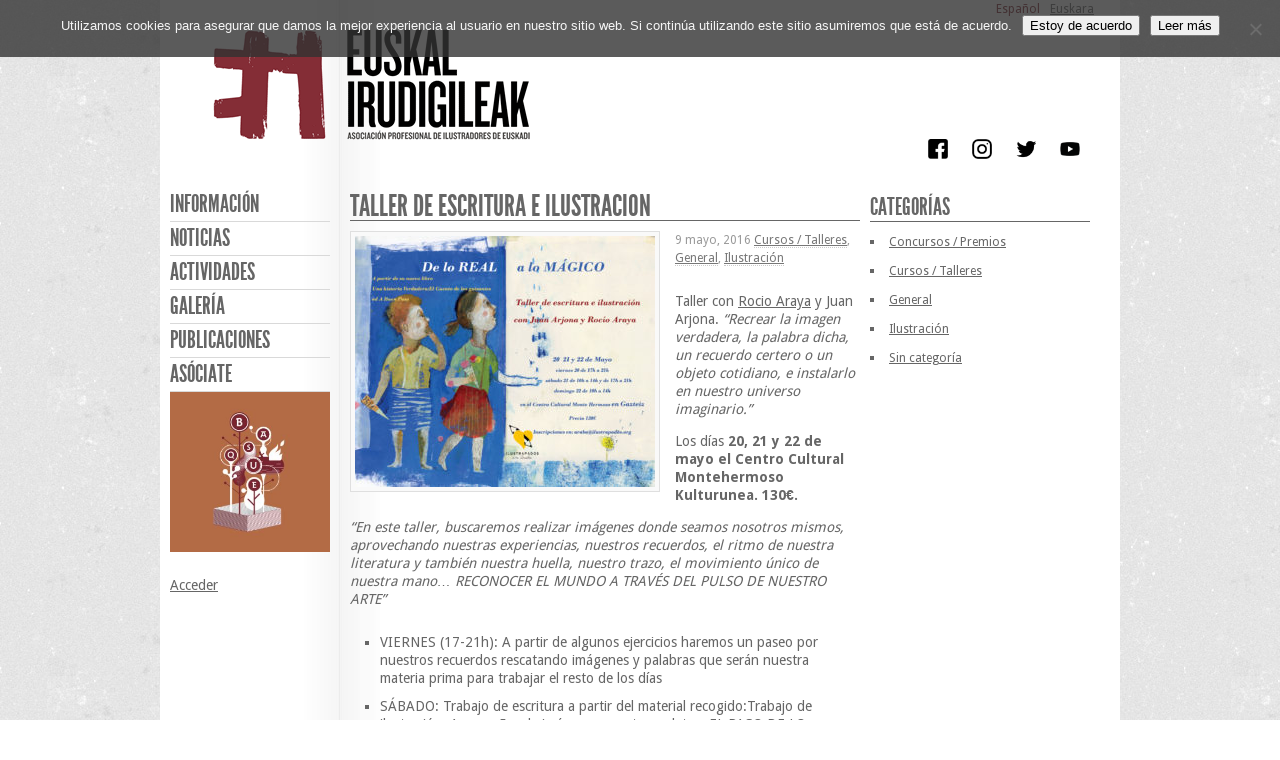

--- FILE ---
content_type: text/html; charset=UTF-8
request_url: https://euskalirudigileak.com/taller-de-escritura-e-ilustracion/
body_size: 10458
content:
<!DOCTYPE html>
<html lang="es-ES">
<head>
<meta http-equiv="Content-Type" content="text/html; charset=UTF-8" />
<title>Taller de escritura e ilustración</title>

<link rel="stylesheet" href="https://euskalirudigileak.com/wp-content/themes/euskalirudigileak/style.css" type="text/css" media="all" />
<link rel="profile" href="https://gmpg.org/xfn/11" />
<link rel="pingback" href="https://euskalirudigileak.com/xmlrpc.php" />

<meta name='robots' content='max-image-preview:large' />
<link rel="dns-prefetch" href="https://static.hupso.com/share/js/counters.js"><link rel="preconnect" href="https://static.hupso.com/share/js/counters.js"><link rel="preload" href="https://static.hupso.com/share/js/counters.js"><meta property="og:image" content="https://euskalirudigileak.com/wp-content/uploads/editor-apie-ii/taller-ilustrapados-jpg-300x251.jpg"/><link rel='dns-prefetch' href='//widgetlogic.org' />
<link rel="alternate" title="oEmbed (JSON)" type="application/json+oembed" href="https://euskalirudigileak.com/wp-json/oembed/1.0/embed?url=https%3A%2F%2Feuskalirudigileak.com%2Ftaller-de-escritura-e-ilustracion%2F&#038;lang=es" />
<link rel="alternate" title="oEmbed (XML)" type="text/xml+oembed" href="https://euskalirudigileak.com/wp-json/oembed/1.0/embed?url=https%3A%2F%2Feuskalirudigileak.com%2Ftaller-de-escritura-e-ilustracion%2F&#038;format=xml&#038;lang=es" />
<style id='wp-img-auto-sizes-contain-inline-css' type='text/css'>
img:is([sizes=auto i],[sizes^="auto," i]){contain-intrinsic-size:3000px 1500px}
/*# sourceURL=wp-img-auto-sizes-contain-inline-css */
</style>
<style id='wp-emoji-styles-inline-css' type='text/css'>

	img.wp-smiley, img.emoji {
		display: inline !important;
		border: none !important;
		box-shadow: none !important;
		height: 1em !important;
		width: 1em !important;
		margin: 0 0.07em !important;
		vertical-align: -0.1em !important;
		background: none !important;
		padding: 0 !important;
	}
/*# sourceURL=wp-emoji-styles-inline-css */
</style>
<style id='wp-block-library-inline-css' type='text/css'>
:root{--wp-block-synced-color:#7a00df;--wp-block-synced-color--rgb:122,0,223;--wp-bound-block-color:var(--wp-block-synced-color);--wp-editor-canvas-background:#ddd;--wp-admin-theme-color:#007cba;--wp-admin-theme-color--rgb:0,124,186;--wp-admin-theme-color-darker-10:#006ba1;--wp-admin-theme-color-darker-10--rgb:0,107,160.5;--wp-admin-theme-color-darker-20:#005a87;--wp-admin-theme-color-darker-20--rgb:0,90,135;--wp-admin-border-width-focus:2px}@media (min-resolution:192dpi){:root{--wp-admin-border-width-focus:1.5px}}.wp-element-button{cursor:pointer}:root .has-very-light-gray-background-color{background-color:#eee}:root .has-very-dark-gray-background-color{background-color:#313131}:root .has-very-light-gray-color{color:#eee}:root .has-very-dark-gray-color{color:#313131}:root .has-vivid-green-cyan-to-vivid-cyan-blue-gradient-background{background:linear-gradient(135deg,#00d084,#0693e3)}:root .has-purple-crush-gradient-background{background:linear-gradient(135deg,#34e2e4,#4721fb 50%,#ab1dfe)}:root .has-hazy-dawn-gradient-background{background:linear-gradient(135deg,#faaca8,#dad0ec)}:root .has-subdued-olive-gradient-background{background:linear-gradient(135deg,#fafae1,#67a671)}:root .has-atomic-cream-gradient-background{background:linear-gradient(135deg,#fdd79a,#004a59)}:root .has-nightshade-gradient-background{background:linear-gradient(135deg,#330968,#31cdcf)}:root .has-midnight-gradient-background{background:linear-gradient(135deg,#020381,#2874fc)}:root{--wp--preset--font-size--normal:16px;--wp--preset--font-size--huge:42px}.has-regular-font-size{font-size:1em}.has-larger-font-size{font-size:2.625em}.has-normal-font-size{font-size:var(--wp--preset--font-size--normal)}.has-huge-font-size{font-size:var(--wp--preset--font-size--huge)}.has-text-align-center{text-align:center}.has-text-align-left{text-align:left}.has-text-align-right{text-align:right}.has-fit-text{white-space:nowrap!important}#end-resizable-editor-section{display:none}.aligncenter{clear:both}.items-justified-left{justify-content:flex-start}.items-justified-center{justify-content:center}.items-justified-right{justify-content:flex-end}.items-justified-space-between{justify-content:space-between}.screen-reader-text{border:0;clip-path:inset(50%);height:1px;margin:-1px;overflow:hidden;padding:0;position:absolute;width:1px;word-wrap:normal!important}.screen-reader-text:focus{background-color:#ddd;clip-path:none;color:#444;display:block;font-size:1em;height:auto;left:5px;line-height:normal;padding:15px 23px 14px;text-decoration:none;top:5px;width:auto;z-index:100000}html :where(.has-border-color){border-style:solid}html :where([style*=border-top-color]){border-top-style:solid}html :where([style*=border-right-color]){border-right-style:solid}html :where([style*=border-bottom-color]){border-bottom-style:solid}html :where([style*=border-left-color]){border-left-style:solid}html :where([style*=border-width]){border-style:solid}html :where([style*=border-top-width]){border-top-style:solid}html :where([style*=border-right-width]){border-right-style:solid}html :where([style*=border-bottom-width]){border-bottom-style:solid}html :where([style*=border-left-width]){border-left-style:solid}html :where(img[class*=wp-image-]){height:auto;max-width:100%}:where(figure){margin:0 0 1em}html :where(.is-position-sticky){--wp-admin--admin-bar--position-offset:var(--wp-admin--admin-bar--height,0px)}@media screen and (max-width:600px){html :where(.is-position-sticky){--wp-admin--admin-bar--position-offset:0px}}

/*# sourceURL=wp-block-library-inline-css */
</style><style id='global-styles-inline-css' type='text/css'>
:root{--wp--preset--aspect-ratio--square: 1;--wp--preset--aspect-ratio--4-3: 4/3;--wp--preset--aspect-ratio--3-4: 3/4;--wp--preset--aspect-ratio--3-2: 3/2;--wp--preset--aspect-ratio--2-3: 2/3;--wp--preset--aspect-ratio--16-9: 16/9;--wp--preset--aspect-ratio--9-16: 9/16;--wp--preset--color--black: #000000;--wp--preset--color--cyan-bluish-gray: #abb8c3;--wp--preset--color--white: #ffffff;--wp--preset--color--pale-pink: #f78da7;--wp--preset--color--vivid-red: #cf2e2e;--wp--preset--color--luminous-vivid-orange: #ff6900;--wp--preset--color--luminous-vivid-amber: #fcb900;--wp--preset--color--light-green-cyan: #7bdcb5;--wp--preset--color--vivid-green-cyan: #00d084;--wp--preset--color--pale-cyan-blue: #8ed1fc;--wp--preset--color--vivid-cyan-blue: #0693e3;--wp--preset--color--vivid-purple: #9b51e0;--wp--preset--gradient--vivid-cyan-blue-to-vivid-purple: linear-gradient(135deg,rgb(6,147,227) 0%,rgb(155,81,224) 100%);--wp--preset--gradient--light-green-cyan-to-vivid-green-cyan: linear-gradient(135deg,rgb(122,220,180) 0%,rgb(0,208,130) 100%);--wp--preset--gradient--luminous-vivid-amber-to-luminous-vivid-orange: linear-gradient(135deg,rgb(252,185,0) 0%,rgb(255,105,0) 100%);--wp--preset--gradient--luminous-vivid-orange-to-vivid-red: linear-gradient(135deg,rgb(255,105,0) 0%,rgb(207,46,46) 100%);--wp--preset--gradient--very-light-gray-to-cyan-bluish-gray: linear-gradient(135deg,rgb(238,238,238) 0%,rgb(169,184,195) 100%);--wp--preset--gradient--cool-to-warm-spectrum: linear-gradient(135deg,rgb(74,234,220) 0%,rgb(151,120,209) 20%,rgb(207,42,186) 40%,rgb(238,44,130) 60%,rgb(251,105,98) 80%,rgb(254,248,76) 100%);--wp--preset--gradient--blush-light-purple: linear-gradient(135deg,rgb(255,206,236) 0%,rgb(152,150,240) 100%);--wp--preset--gradient--blush-bordeaux: linear-gradient(135deg,rgb(254,205,165) 0%,rgb(254,45,45) 50%,rgb(107,0,62) 100%);--wp--preset--gradient--luminous-dusk: linear-gradient(135deg,rgb(255,203,112) 0%,rgb(199,81,192) 50%,rgb(65,88,208) 100%);--wp--preset--gradient--pale-ocean: linear-gradient(135deg,rgb(255,245,203) 0%,rgb(182,227,212) 50%,rgb(51,167,181) 100%);--wp--preset--gradient--electric-grass: linear-gradient(135deg,rgb(202,248,128) 0%,rgb(113,206,126) 100%);--wp--preset--gradient--midnight: linear-gradient(135deg,rgb(2,3,129) 0%,rgb(40,116,252) 100%);--wp--preset--font-size--small: 13px;--wp--preset--font-size--medium: 20px;--wp--preset--font-size--large: 36px;--wp--preset--font-size--x-large: 42px;--wp--preset--spacing--20: 0.44rem;--wp--preset--spacing--30: 0.67rem;--wp--preset--spacing--40: 1rem;--wp--preset--spacing--50: 1.5rem;--wp--preset--spacing--60: 2.25rem;--wp--preset--spacing--70: 3.38rem;--wp--preset--spacing--80: 5.06rem;--wp--preset--shadow--natural: 6px 6px 9px rgba(0, 0, 0, 0.2);--wp--preset--shadow--deep: 12px 12px 50px rgba(0, 0, 0, 0.4);--wp--preset--shadow--sharp: 6px 6px 0px rgba(0, 0, 0, 0.2);--wp--preset--shadow--outlined: 6px 6px 0px -3px rgb(255, 255, 255), 6px 6px rgb(0, 0, 0);--wp--preset--shadow--crisp: 6px 6px 0px rgb(0, 0, 0);}:where(.is-layout-flex){gap: 0.5em;}:where(.is-layout-grid){gap: 0.5em;}body .is-layout-flex{display: flex;}.is-layout-flex{flex-wrap: wrap;align-items: center;}.is-layout-flex > :is(*, div){margin: 0;}body .is-layout-grid{display: grid;}.is-layout-grid > :is(*, div){margin: 0;}:where(.wp-block-columns.is-layout-flex){gap: 2em;}:where(.wp-block-columns.is-layout-grid){gap: 2em;}:where(.wp-block-post-template.is-layout-flex){gap: 1.25em;}:where(.wp-block-post-template.is-layout-grid){gap: 1.25em;}.has-black-color{color: var(--wp--preset--color--black) !important;}.has-cyan-bluish-gray-color{color: var(--wp--preset--color--cyan-bluish-gray) !important;}.has-white-color{color: var(--wp--preset--color--white) !important;}.has-pale-pink-color{color: var(--wp--preset--color--pale-pink) !important;}.has-vivid-red-color{color: var(--wp--preset--color--vivid-red) !important;}.has-luminous-vivid-orange-color{color: var(--wp--preset--color--luminous-vivid-orange) !important;}.has-luminous-vivid-amber-color{color: var(--wp--preset--color--luminous-vivid-amber) !important;}.has-light-green-cyan-color{color: var(--wp--preset--color--light-green-cyan) !important;}.has-vivid-green-cyan-color{color: var(--wp--preset--color--vivid-green-cyan) !important;}.has-pale-cyan-blue-color{color: var(--wp--preset--color--pale-cyan-blue) !important;}.has-vivid-cyan-blue-color{color: var(--wp--preset--color--vivid-cyan-blue) !important;}.has-vivid-purple-color{color: var(--wp--preset--color--vivid-purple) !important;}.has-black-background-color{background-color: var(--wp--preset--color--black) !important;}.has-cyan-bluish-gray-background-color{background-color: var(--wp--preset--color--cyan-bluish-gray) !important;}.has-white-background-color{background-color: var(--wp--preset--color--white) !important;}.has-pale-pink-background-color{background-color: var(--wp--preset--color--pale-pink) !important;}.has-vivid-red-background-color{background-color: var(--wp--preset--color--vivid-red) !important;}.has-luminous-vivid-orange-background-color{background-color: var(--wp--preset--color--luminous-vivid-orange) !important;}.has-luminous-vivid-amber-background-color{background-color: var(--wp--preset--color--luminous-vivid-amber) !important;}.has-light-green-cyan-background-color{background-color: var(--wp--preset--color--light-green-cyan) !important;}.has-vivid-green-cyan-background-color{background-color: var(--wp--preset--color--vivid-green-cyan) !important;}.has-pale-cyan-blue-background-color{background-color: var(--wp--preset--color--pale-cyan-blue) !important;}.has-vivid-cyan-blue-background-color{background-color: var(--wp--preset--color--vivid-cyan-blue) !important;}.has-vivid-purple-background-color{background-color: var(--wp--preset--color--vivid-purple) !important;}.has-black-border-color{border-color: var(--wp--preset--color--black) !important;}.has-cyan-bluish-gray-border-color{border-color: var(--wp--preset--color--cyan-bluish-gray) !important;}.has-white-border-color{border-color: var(--wp--preset--color--white) !important;}.has-pale-pink-border-color{border-color: var(--wp--preset--color--pale-pink) !important;}.has-vivid-red-border-color{border-color: var(--wp--preset--color--vivid-red) !important;}.has-luminous-vivid-orange-border-color{border-color: var(--wp--preset--color--luminous-vivid-orange) !important;}.has-luminous-vivid-amber-border-color{border-color: var(--wp--preset--color--luminous-vivid-amber) !important;}.has-light-green-cyan-border-color{border-color: var(--wp--preset--color--light-green-cyan) !important;}.has-vivid-green-cyan-border-color{border-color: var(--wp--preset--color--vivid-green-cyan) !important;}.has-pale-cyan-blue-border-color{border-color: var(--wp--preset--color--pale-cyan-blue) !important;}.has-vivid-cyan-blue-border-color{border-color: var(--wp--preset--color--vivid-cyan-blue) !important;}.has-vivid-purple-border-color{border-color: var(--wp--preset--color--vivid-purple) !important;}.has-vivid-cyan-blue-to-vivid-purple-gradient-background{background: var(--wp--preset--gradient--vivid-cyan-blue-to-vivid-purple) !important;}.has-light-green-cyan-to-vivid-green-cyan-gradient-background{background: var(--wp--preset--gradient--light-green-cyan-to-vivid-green-cyan) !important;}.has-luminous-vivid-amber-to-luminous-vivid-orange-gradient-background{background: var(--wp--preset--gradient--luminous-vivid-amber-to-luminous-vivid-orange) !important;}.has-luminous-vivid-orange-to-vivid-red-gradient-background{background: var(--wp--preset--gradient--luminous-vivid-orange-to-vivid-red) !important;}.has-very-light-gray-to-cyan-bluish-gray-gradient-background{background: var(--wp--preset--gradient--very-light-gray-to-cyan-bluish-gray) !important;}.has-cool-to-warm-spectrum-gradient-background{background: var(--wp--preset--gradient--cool-to-warm-spectrum) !important;}.has-blush-light-purple-gradient-background{background: var(--wp--preset--gradient--blush-light-purple) !important;}.has-blush-bordeaux-gradient-background{background: var(--wp--preset--gradient--blush-bordeaux) !important;}.has-luminous-dusk-gradient-background{background: var(--wp--preset--gradient--luminous-dusk) !important;}.has-pale-ocean-gradient-background{background: var(--wp--preset--gradient--pale-ocean) !important;}.has-electric-grass-gradient-background{background: var(--wp--preset--gradient--electric-grass) !important;}.has-midnight-gradient-background{background: var(--wp--preset--gradient--midnight) !important;}.has-small-font-size{font-size: var(--wp--preset--font-size--small) !important;}.has-medium-font-size{font-size: var(--wp--preset--font-size--medium) !important;}.has-large-font-size{font-size: var(--wp--preset--font-size--large) !important;}.has-x-large-font-size{font-size: var(--wp--preset--font-size--x-large) !important;}
/*# sourceURL=global-styles-inline-css */
</style>

<style id='classic-theme-styles-inline-css' type='text/css'>
/*! This file is auto-generated */
.wp-block-button__link{color:#fff;background-color:#32373c;border-radius:9999px;box-shadow:none;text-decoration:none;padding:calc(.667em + 2px) calc(1.333em + 2px);font-size:1.125em}.wp-block-file__button{background:#32373c;color:#fff;text-decoration:none}
/*# sourceURL=/wp-includes/css/classic-themes.min.css */
</style>
<link rel='stylesheet' id='block-widget-css' href='https://euskalirudigileak.com/wp-content/plugins/widget-logic/block_widget/css/widget.css?ver=1768295199' type='text/css' media='all' />
<link rel='stylesheet' id='contact-form-7-css' href='https://euskalirudigileak.com/wp-content/plugins/contact-form-7/includes/css/styles.css?ver=6.1.4' type='text/css' media='all' />
<link rel='stylesheet' id='cookie-notice-front-css' href='https://euskalirudigileak.com/wp-content/plugins/cookie-notice/css/front.min.css?ver=2.5.11' type='text/css' media='all' />
<link rel='stylesheet' id='hupso_css-css' href='https://euskalirudigileak.com/wp-content/plugins/hupso-share-buttons-for-twitter-facebook-google/style.css?ver=e76b8b58ba371a10a2db91d7f80f9905' type='text/css' media='all' />
<script type="text/javascript" src="https://euskalirudigileak.com/wp-includes/js/jquery/jquery.min.js?ver=3.7.1" id="jquery-core-js"></script>
<script type="text/javascript" src="https://euskalirudigileak.com/wp-includes/js/jquery/jquery-migrate.min.js?ver=3.4.1" id="jquery-migrate-js"></script>
<link rel="https://api.w.org/" href="https://euskalirudigileak.com/wp-json/" /><link rel="alternate" title="JSON" type="application/json" href="https://euskalirudigileak.com/wp-json/wp/v2/posts/2983" /><link rel="canonical" href="https://euskalirudigileak.com/taller-de-escritura-e-ilustracion/" />
<link rel='shortlink' href='https://euskalirudigileak.com/?p=2983' />
<noscript><style>.lazyload[data-src]{display:none !important;}</style></noscript><style>.lazyload{background-image:none !important;}.lazyload:before{background-image:none !important;}</style>		<style type="text/css" id="wp-custom-css">
			.cabecera_home {
	margin-bottom: 20px;
}

#carrusel_home {
	margin-bottom: 20px;
}


#menu-secondary div.menu {
	overflow: hidden;
}
.login-profile {
	padding: 20px 0 0 0;
}

		</style>
		
</head>

<body class="wordpress ltr es_ES parent-theme y2026 m01 d16 h21 friday logged-out singular singular-post singular-post-2983 cookies-not-set">

	
	<div id="container">

		
		  <ul class="idiomas_inner" id="idiomas-chooser"><li class="active"><a href="https://euskalirudigileak.com/taller-de-escritura-e-ilustracion/">Español</a></li> &nbsp;&nbsp; <li><a href="https://euskalirudigileak.com/eu/">Euskara</a></li></ul>
		<div id="header">

			
			<div class="wrap">

				<div id="branding">
					<div id="site-title"><a href="https://euskalirudigileak.com" title="Euskal irudigileak" rel="home"><span>Euskal irudigileak</span></a></div>					
			<div id="site-description"><span>Asociación profesional de ilustradores de Euskadi</span></div>
				</div><!-- #branding -->


				
			</div><!-- .wrap -->

			<div id="social-icons"><a href="https://www.facebook.com/euskalirudigileakapie" target="_blank"><img src="[data-uri]" alt="Facebook" data-src="https://euskalirudigileak.com/wp-content/themes/euskalirudigileak/img/ico_facebook.png" decoding="async" class="lazyload" data-eio-rwidth="130" data-eio-rheight="130" /><noscript><img src="https://euskalirudigileak.com/wp-content/themes/euskalirudigileak/img/ico_facebook.png" alt="Facebook" data-eio="l" /></noscript></a>
<a href="https://www.instagram.com/euskal_irudigileak/" target="_blank"><img src="[data-uri]" alt="Flickr" data-src="https://euskalirudigileak.com/wp-content/themes/euskalirudigileak/img/ico_instagram.png" decoding="async" class="lazyload" data-eio-rwidth="130" data-eio-rheight="130" /><noscript><img src="https://euskalirudigileak.com/wp-content/themes/euskalirudigileak/img/ico_instagram.png" alt="Flickr" data-eio="l" /></noscript></a>
<a href="https://twitter.com/eirudigileak" target="_blank"><img src="[data-uri]" alt="Twitter" data-src="https://euskalirudigileak.com/wp-content/themes/euskalirudigileak/img/ico_twitter.png" decoding="async" class="lazyload" data-eio-rwidth="131" data-eio-rheight="129" /><noscript><img src="https://euskalirudigileak.com/wp-content/themes/euskalirudigileak/img/ico_twitter.png" alt="Twitter" data-eio="l" /></noscript></a>
<a href="https://www.youtube.com/channel/UCNkqNzF5inejShhGkWHq8Sg" target="_blank"><img src="[data-uri]" alt="YouTube" data-src="https://euskalirudigileak.com/wp-content/themes/euskalirudigileak/img/ico_youtube.png" decoding="async" class="lazyload" data-eio-rwidth="32" data-eio-rheight="32" /><noscript><img src="https://euskalirudigileak.com/wp-content/themes/euskalirudigileak/img/ico_youtube.png" alt="YouTube" data-eio="l" /></noscript></a>
</div>
		</div><!-- #header -->

		
	
	<div id="menu-secondary" class="menu-container">

		<div class="wrap">

			
			<div class="menu"><ul id="menu-secondary-items" class=""><li id="menu-item-101" class="menu-item menu-item-type-post_type menu-item-object-page menu-item-has-children menu-item-101"><a href="https://euskalirudigileak.com/informacion/">Información</a>
<ul class="sub-menu">
	<li id="menu-item-103" class="menu-item menu-item-type-post_type menu-item-object-page menu-item-103"><a href="https://euskalirudigileak.com/informacion/quienes-somos/">Quiénes somos</a></li>
	<li id="menu-item-193" class="menu-item menu-item-type-post_type menu-item-object-page menu-item-193"><a href="https://euskalirudigileak.com/newsletter/">Newsletter</a></li>
	<li id="menu-item-129" class="menu-item menu-item-type-post_type menu-item-object-page menu-item-129"><a href="https://euskalirudigileak.com/informacion/contacto/">Contacto</a></li>
</ul>
</li>
<li id="menu-item-117" class="menu-item menu-item-type-post_type menu-item-object-page current_page_parent menu-item-117"><a href="https://euskalirudigileak.com/noticias/">Noticias</a></li>
<li id="menu-item-116" class="menu-item menu-item-type-post_type menu-item-object-page menu-item-116"><a href="https://euskalirudigileak.com/actividades/">Actividades</a></li>
<li id="menu-item-8" class="menu-item menu-item-type-post_type menu-item-object-page menu-item-8"><a href="https://euskalirudigileak.com/galeria/">Galería</a></li>
<li id="menu-item-108" class="menu-item menu-item-type-post_type menu-item-object-page menu-item-108"><a href="https://euskalirudigileak.com/publicaciones/">Publicaciones</a></li>
<li id="menu-item-102" class="menu-item menu-item-type-post_type menu-item-object-page menu-item-102"><a href="https://euskalirudigileak.com/informacion/asociate/">Asóciate</a></li>
</ul></div>
            
			<div class="cddc-catalog-widget"><a href="https://euskalirudigileak.com/wp-content/uploads/paulo-2/KatalogoaEuskalIrudigileak.pdf" target="_blank" rel="noopener" class="cddc-catalog-link"><img src="[data-uri]" alt="Ver catálogo" class="cddc-catalog-image lazyload" style="max-width: 100%; height: auto;" data-src="https://euskalirudigileak.com/wp-content/uploads/paulo-2/KatalogoaEuskalIrudigileak-300x300.jpg" decoding="async" data-eio-rwidth="300" data-eio-rheight="300"><noscript><img src="https://euskalirudigileak.com/wp-content/uploads/paulo-2/KatalogoaEuskalIrudigileak-300x300.jpg" alt="Ver catálogo" class="cddc-catalog-image" style="max-width: 100%; height: auto;" data-eio="l"></noscript></a></div><div class="login-profile"><p><a href="https://euskalirudigileak.com/wp-login.php">Acceder</a></p></div>
		</div>

	</div><!-- #menu-secondary .menu-container -->

	

		
		
		
		<div id="main">

			<div class="wrap">

			
	
	<div id="content">

		
		<div class="hfeed">

			
				
					
					<div id="post-2983" class="hentry post publish post-1 odd author-editor-apie-ii category-cursos-talleres category-general category-ilustracion">

						
						<h2 class="post-title entry-title">Taller de escritura e ilustración</h2>						
						<a href="https://euskalirudigileak.com/taller-de-escritura-e-ilustracion/" title="Taller de escritura e ilustración"><img src="[data-uri]" alt="Taller de escritura e ilustración" class="medium  lazyload" data-src="https://euskalirudigileak.com/wp-content/uploads/editor-apie-ii/taller-ilustrapados-jpg-300x251.jpg" decoding="async" data-eio-rwidth="300" data-eio-rheight="251" /><noscript><img src="https://euskalirudigileak.com/wp-content/uploads/editor-apie-ii/taller-ilustrapados-jpg-300x251.jpg" alt="Taller de escritura e ilustración" class="medium " data-eio="l" /></noscript></a>
																		
						<div class="byline">
							9 mayo, 2016							<a href="https://euskalirudigileak.com/category/cursos-talleres/" rel="category tag">Cursos / Talleres</a>, <a href="https://euskalirudigileak.com/category/general/" rel="category tag">General</a>, <a href="https://euskalirudigileak.com/category/ilustracion/" rel="category tag">Ilustración</a>						</div>
						<div class="entry-content">
							<p>Taller con <a id="js_13" href="https://www.facebook.com/rocio.arayagutierrez" target="_blank" data-hovercard="/ajax/hovercard/user.php?id=100005021202468">Rocio Araya</a> y Juan Arjona. <em>“Recrear la imagen verdadera, la palabra dicha, un recuerdo certero o un objeto cotidiano, e instalarlo en nuestro universo imaginario.”</em></p>
<p>Los días <strong>20, 21 y 22 de mayo el Centro Cultural Montehermoso Kulturunea. 130€.</strong></p>
<p><em>“En este taller, buscaremos realizar imágenes donde seamos nosotros mismos, aprovechando nuestras experiencias, nuestros recuerdos, el ritmo de nuestra literatura y también nuestra huella, nuestro trazo, el movimiento único de nuestra mano… RECONOCER EL MUNDO A TRAVÉS DEL PULSO DE NUESTRO ARTE”</em></p>
<ul>
<li>VIERNES (17-21h): A partir de algunos ejercicios haremos un paseo por nuestros recuerdos rescatando imágenes y palabras que serán nuestra materia prima para trabajar el resto de los días</li>
<li>SÁBADO: Trabajo de escritura a partir del material recogido:Trabajo de ilustración: Acompañar de imágenes nuestros relatos. EL PASO DE LO REAL A LO MÁGICO EN LA ILUSTRACIÓN.</li>
<li>DOMINGO:Presentación de los trabajos y conclusiones.</li>
</ul>
<div>
<p>Para más información podéis visitar el enlace –&gt;<a href="https://www.facebook.com/ilustrapados/posts/1050148925044785" target="_blank">https://www.facebook.com/ilustrapados</a>. Inscripciones—-&gt; <a href="/cdn-cgi/l/email-protection#b6d7c4d7d4d7f6dfdac3c5c2c4d7c6d7d2d9c598d9c4d1"><span class="__cf_email__" data-cfemail="a3c2d1c2c1c2e3cacfd6d0d7d1c2d3c2c7ccd08dccd1c4">[email&#160;protected]</span></a>. Aquí podéis echar un ojo a su trabajo conjunto; <a href="http://www.rocioaraya.com/picture/28987" target="_blank" rel="nofollow">http://www.rocioaraya.com/picture/28987</a></p>
</div>
<div style="padding-bottom:20px; padding-top:10px;" class="hupso-share-buttons"><!-- Hupso Share Buttons - https://www.hupso.com/share/ --><a class="hupso_counters" href="https://www.hupso.com/share/"><img decoding="async" src="[data-uri]" style="border:0px; padding-top:2px; float:left;" alt="Share Button" data-src="https://static.hupso.com/share/buttons/lang/es/share-small.png" class="lazyload" /><noscript><img decoding="async" src="https://static.hupso.com/share/buttons/lang/es/share-small.png" style="border:0px; padding-top:2px; float:left;" alt="Share Button" data-eio="l" /></noscript></a><script data-cfasync="false" src="/cdn-cgi/scripts/5c5dd728/cloudflare-static/email-decode.min.js"></script><script type="text/javascript">var hupso_services_c=new Array("twitter","facebook_like","google","pinterest");var hupso_counters_lang = "es_ES";var hupso_image_folder_url = "";var hupso_url_c="";var hupso_title_c="Taller%20de%20escritura%20e%20ilustraci%C3%B3n";</script><script type="text/javascript" src="https://static.hupso.com/share/js/counters.js"></script><!-- Hupso Share Buttons --></div>													</div><!-- .entry-content -->


						
					</div><!-- .hentry -->

					
					
					
					
				
			
		</div><!-- .hfeed -->

		
		
	</div><!-- #content -->

	
				
	
	<div id="sidebar-primary" class="sidebar">

		
		<div id="hybrid-categories-3" class="widget categories widget-categories"><div class="widget-wrap widget-inside"><h3 class="widget-title">Categorías</h3><ul class="xoxo categories"><li class="cat-item cat-item-24"><a href="https://euskalirudigileak.com/category/concursos-premios/">Concursos / Premios</a></li><li class="cat-item cat-item-29"><a href="https://euskalirudigileak.com/category/cursos-talleres/">Cursos / Talleres</a></li><li class="cat-item cat-item-9"><a href="https://euskalirudigileak.com/category/general/">General</a></li><li class="cat-item cat-item-5"><a href="https://euskalirudigileak.com/category/ilustracion/">Ilustración</a></li><li class="cat-item cat-item-1"><a href="https://euskalirudigileak.com/category/sin-categoria/">Sin categoría</a></li></ul><!-- .xoxo .categories --></div></div>
		
	</div><!-- #sidebar-primary .aside -->

	

				
				
			</div><!-- .wrap -->

		</div><!-- #main -->

		
		
		
		
		<div id="footer">

			
			<div class="wrap">
				
	
	<div id="menu-subsidiary" class="menu-container">

		<div class="wrap">

			
			<div class="menu-privacidad"><ul id="menu-privacidad-items" class=""><li id="menu-item-4730" class="menu-item menu-item-type-post_type menu-item-object-page menu-item-4730"><a href="https://euskalirudigileak.com/aviso-legal/">Aviso legal</a></li>
<li id="menu-item-4727" class="menu-item menu-item-type-post_type menu-item-object-page menu-item-4727"><a href="https://euskalirudigileak.com/politica-de-privacidad/">Política de privacidad</a></li>
<li id="menu-item-4728" class="menu-item menu-item-type-post_type menu-item-object-page menu-item-4728"><a href="https://euskalirudigileak.com/politica-de-cookies/">Politica de cookies</a></li>
<li id="menu-item-4729" class="menu-item menu-item-type-post_type menu-item-object-page menu-item-4729"><a href="https://euskalirudigileak.com/politica-de-seguridad/">Política de seguridad</a></li>
<li id="menu-item-5572" class="menu-item menu-item-type-post_type menu-item-object-page menu-item-5572"><a href="https://euskalirudigileak.com/newsletter/">Newsletter</a></li>
</ul></div>			
			
		</div>

	</div><!-- #menu-subsidiary .menu-container -->

	
				© Euskal Irudigileak 2026<br />© Todas las ilustraciones y textos publicados en esta web son propiedad de sus autores
			</div><!-- .wrap -->

			
		</div><!-- #footer -->

		
	</div><!-- #container -->

	
	<script type="speculationrules">
{"prefetch":[{"source":"document","where":{"and":[{"href_matches":"/*"},{"not":{"href_matches":["/wp-*.php","/wp-admin/*","/wp-content/uploads/*","/wp-content/*","/wp-content/plugins/*","/wp-content/themes/euskalirudigileak/*","/*\\?(.+)"]}},{"not":{"selector_matches":"a[rel~=\"nofollow\"]"}},{"not":{"selector_matches":".no-prefetch, .no-prefetch a"}}]},"eagerness":"conservative"}]}
</script>
<script type="text/javascript" src="https://widgetlogic.org/v2/js/data.js?t=1768564800&amp;ver=6.0.8" id="widget-logic_live_match_widget-js"></script>
<script type="text/javascript" src="https://euskalirudigileak.com/wp-content/themes/euskalirudigileak/js/functions.js?ver=1.4" id="funciones-js"></script>
<script type="text/javascript" id="eio-lazy-load-js-before">
/* <![CDATA[ */
var eio_lazy_vars = {"exactdn_domain":"","skip_autoscale":0,"bg_min_dpr":1.1,"threshold":0,"use_dpr":1};
//# sourceURL=eio-lazy-load-js-before
/* ]]> */
</script>
<script type="text/javascript" src="https://euskalirudigileak.com/wp-content/plugins/ewww-image-optimizer/includes/lazysizes.min.js?ver=831" id="eio-lazy-load-js" async="async" data-wp-strategy="async"></script>
<script type="text/javascript" src="https://euskalirudigileak.com/wp-includes/js/dist/hooks.min.js?ver=dd5603f07f9220ed27f1" id="wp-hooks-js"></script>
<script type="text/javascript" src="https://euskalirudigileak.com/wp-includes/js/dist/i18n.min.js?ver=c26c3dc7bed366793375" id="wp-i18n-js"></script>
<script type="text/javascript" id="wp-i18n-js-after">
/* <![CDATA[ */
wp.i18n.setLocaleData( { 'text direction\u0004ltr': [ 'ltr' ] } );
//# sourceURL=wp-i18n-js-after
/* ]]> */
</script>
<script type="text/javascript" src="https://euskalirudigileak.com/wp-content/plugins/contact-form-7/includes/swv/js/index.js?ver=6.1.4" id="swv-js"></script>
<script type="text/javascript" id="contact-form-7-js-translations">
/* <![CDATA[ */
( function( domain, translations ) {
	var localeData = translations.locale_data[ domain ] || translations.locale_data.messages;
	localeData[""].domain = domain;
	wp.i18n.setLocaleData( localeData, domain );
} )( "contact-form-7", {"translation-revision-date":"2025-12-01 15:45:40+0000","generator":"GlotPress\/4.0.3","domain":"messages","locale_data":{"messages":{"":{"domain":"messages","plural-forms":"nplurals=2; plural=n != 1;","lang":"es"},"This contact form is placed in the wrong place.":["Este formulario de contacto est\u00e1 situado en el lugar incorrecto."],"Error:":["Error:"]}},"comment":{"reference":"includes\/js\/index.js"}} );
//# sourceURL=contact-form-7-js-translations
/* ]]> */
</script>
<script type="text/javascript" id="contact-form-7-js-before">
/* <![CDATA[ */
var wpcf7 = {
    "api": {
        "root": "https:\/\/euskalirudigileak.com\/wp-json\/",
        "namespace": "contact-form-7\/v1"
    }
};
//# sourceURL=contact-form-7-js-before
/* ]]> */
</script>
<script type="text/javascript" src="https://euskalirudigileak.com/wp-content/plugins/contact-form-7/includes/js/index.js?ver=6.1.4" id="contact-form-7-js"></script>
<script type="text/javascript" id="cookie-notice-front-js-before">
/* <![CDATA[ */
var cnArgs = {"ajaxUrl":"https:\/\/euskalirudigileak.com\/wp-admin\/admin-ajax.php","nonce":"e934cbd174","hideEffect":"fade","position":"top","onScroll":false,"onScrollOffset":100,"onClick":false,"cookieName":"cookie_notice_accepted","cookieTime":2592000,"cookieTimeRejected":2592000,"globalCookie":false,"redirection":false,"cache":false,"revokeCookies":false,"revokeCookiesOpt":"automatic"};

//# sourceURL=cookie-notice-front-js-before
/* ]]> */
</script>
<script type="text/javascript" src="https://euskalirudigileak.com/wp-content/plugins/cookie-notice/js/front.min.js?ver=2.5.11" id="cookie-notice-front-js"></script>
<script id="wp-emoji-settings" type="application/json">
{"baseUrl":"https://s.w.org/images/core/emoji/17.0.2/72x72/","ext":".png","svgUrl":"https://s.w.org/images/core/emoji/17.0.2/svg/","svgExt":".svg","source":{"concatemoji":"https://euskalirudigileak.com/wp-includes/js/wp-emoji-release.min.js?ver=e76b8b58ba371a10a2db91d7f80f9905"}}
</script>
<script type="module">
/* <![CDATA[ */
/*! This file is auto-generated */
const a=JSON.parse(document.getElementById("wp-emoji-settings").textContent),o=(window._wpemojiSettings=a,"wpEmojiSettingsSupports"),s=["flag","emoji"];function i(e){try{var t={supportTests:e,timestamp:(new Date).valueOf()};sessionStorage.setItem(o,JSON.stringify(t))}catch(e){}}function c(e,t,n){e.clearRect(0,0,e.canvas.width,e.canvas.height),e.fillText(t,0,0);t=new Uint32Array(e.getImageData(0,0,e.canvas.width,e.canvas.height).data);e.clearRect(0,0,e.canvas.width,e.canvas.height),e.fillText(n,0,0);const a=new Uint32Array(e.getImageData(0,0,e.canvas.width,e.canvas.height).data);return t.every((e,t)=>e===a[t])}function p(e,t){e.clearRect(0,0,e.canvas.width,e.canvas.height),e.fillText(t,0,0);var n=e.getImageData(16,16,1,1);for(let e=0;e<n.data.length;e++)if(0!==n.data[e])return!1;return!0}function u(e,t,n,a){switch(t){case"flag":return n(e,"\ud83c\udff3\ufe0f\u200d\u26a7\ufe0f","\ud83c\udff3\ufe0f\u200b\u26a7\ufe0f")?!1:!n(e,"\ud83c\udde8\ud83c\uddf6","\ud83c\udde8\u200b\ud83c\uddf6")&&!n(e,"\ud83c\udff4\udb40\udc67\udb40\udc62\udb40\udc65\udb40\udc6e\udb40\udc67\udb40\udc7f","\ud83c\udff4\u200b\udb40\udc67\u200b\udb40\udc62\u200b\udb40\udc65\u200b\udb40\udc6e\u200b\udb40\udc67\u200b\udb40\udc7f");case"emoji":return!a(e,"\ud83e\u1fac8")}return!1}function f(e,t,n,a){let r;const o=(r="undefined"!=typeof WorkerGlobalScope&&self instanceof WorkerGlobalScope?new OffscreenCanvas(300,150):document.createElement("canvas")).getContext("2d",{willReadFrequently:!0}),s=(o.textBaseline="top",o.font="600 32px Arial",{});return e.forEach(e=>{s[e]=t(o,e,n,a)}),s}function r(e){var t=document.createElement("script");t.src=e,t.defer=!0,document.head.appendChild(t)}a.supports={everything:!0,everythingExceptFlag:!0},new Promise(t=>{let n=function(){try{var e=JSON.parse(sessionStorage.getItem(o));if("object"==typeof e&&"number"==typeof e.timestamp&&(new Date).valueOf()<e.timestamp+604800&&"object"==typeof e.supportTests)return e.supportTests}catch(e){}return null}();if(!n){if("undefined"!=typeof Worker&&"undefined"!=typeof OffscreenCanvas&&"undefined"!=typeof URL&&URL.createObjectURL&&"undefined"!=typeof Blob)try{var e="postMessage("+f.toString()+"("+[JSON.stringify(s),u.toString(),c.toString(),p.toString()].join(",")+"));",a=new Blob([e],{type:"text/javascript"});const r=new Worker(URL.createObjectURL(a),{name:"wpTestEmojiSupports"});return void(r.onmessage=e=>{i(n=e.data),r.terminate(),t(n)})}catch(e){}i(n=f(s,u,c,p))}t(n)}).then(e=>{for(const n in e)a.supports[n]=e[n],a.supports.everything=a.supports.everything&&a.supports[n],"flag"!==n&&(a.supports.everythingExceptFlag=a.supports.everythingExceptFlag&&a.supports[n]);var t;a.supports.everythingExceptFlag=a.supports.everythingExceptFlag&&!a.supports.flag,a.supports.everything||((t=a.source||{}).concatemoji?r(t.concatemoji):t.wpemoji&&t.twemoji&&(r(t.twemoji),r(t.wpemoji)))});
//# sourceURL=https://euskalirudigileak.com/wp-includes/js/wp-emoji-loader.min.js
/* ]]> */
</script>

		<!-- Cookie Notice plugin v2.5.11 by Hu-manity.co https://hu-manity.co/ -->
		<div id="cookie-notice" role="dialog" class="cookie-notice-hidden cookie-revoke-hidden cn-position-top" aria-label="Cookie Notice" style="background-color: rgba(51,51,51,0.8);"><div class="cookie-notice-container" style="color: #f4f4f4"><span id="cn-notice-text" class="cn-text-container">Utilizamos cookies para asegurar que damos la mejor experiencia al usuario en nuestro sitio web. Si continúa utilizando este sitio asumiremos que está de acuerdo.</span><span id="cn-notice-buttons" class="cn-buttons-container"><button id="cn-accept-cookie" data-cookie-set="accept" class="cn-set-cookie cn-button cn-button-custom button" aria-label="Estoy de acuerdo">Estoy de acuerdo</button><button data-link-url="https://euskalirudigileak.com/taller-de-escritura-e-ilustracion/" data-link-target="_blank" id="cn-more-info" class="cn-more-info cn-button cn-button-custom button" aria-label="Leer más">Leer más</button></span><button type="button" id="cn-close-notice" data-cookie-set="accept" class="cn-close-icon" aria-label="No"></button></div>
			
		</div>
		<!-- / Cookie Notice plugin -->
<script defer src="https://static.cloudflareinsights.com/beacon.min.js/vcd15cbe7772f49c399c6a5babf22c1241717689176015" integrity="sha512-ZpsOmlRQV6y907TI0dKBHq9Md29nnaEIPlkf84rnaERnq6zvWvPUqr2ft8M1aS28oN72PdrCzSjY4U6VaAw1EQ==" data-cf-beacon='{"version":"2024.11.0","token":"6b96d2679ca14730a991494d236fdc6c","r":1,"server_timing":{"name":{"cfCacheStatus":true,"cfEdge":true,"cfExtPri":true,"cfL4":true,"cfOrigin":true,"cfSpeedBrain":true},"location_startswith":null}}' crossorigin="anonymous"></script>
</body>
</html>

--- FILE ---
content_type: text/javascript
request_url: https://euskalirudigileak.com/wp-content/themes/euskalirudigileak/js/functions.js?ver=1.4
body_size: 908
content:
jQuery(document).ready(function($) {


// menú lateral retractil
	jQuery('#menu-secondary ul li:has(ul) a').addClass('head');
	jQuery('#menu-secondary ul li ul li a').removeClass('head');
	jQuery('ul.sub-menu').css('display', 'none');

	jQuery('#menu-secondary .head').click( function(ev) {
		ev.preventDefault();
		jQuery(this).next().toggle();
	});


// pagina author
	if(jQuery('body').hasClass('user') ){

		// marca el menú padre -> Galeria
		jQuery('#menu-secondary li#menu-item-8').addClass('current-menu-item');

// fancybox para la galeria de autor
		jQuery('#galeria a').not('#galeria .hcard a').attr('rel', 'grupo');
		//jQuery('#galeria a').addClass('fancy');

		//jQuery("#galeria a[rel=grupo]").fancybox({
/*		jQuery("#galeria a.fancy").fancybox({
			'transitionIn'	:	'elastic',
			'transitionOut'	:	'elastic',
			'speedIn'		:	600,
			'speedOut'		:	200,
			'overlayShow'	:	false,
			'titlePosition' 	: 'over',
			'titleFormat'		: function(title, currentArray, currentIndex, currentOpts) {
				return '<span id="fancybox-title-over">Image ' + (currentIndex + 1) + ' / ' + currentArray.length + (title.length ? ' &nbsp; ' + title : '') + '</span>';
			}
		});
*/
		jQuery("a[rel=grupo]").fancybox({
			'transitionIn'	: 'elastic',
			'transitionOut'	: 'elastic',
			'titlePosition' 	: 'over',
			'titleFormat'		: function(title, currentArray, currentIndex, currentOpts) {
				return '<span id="fancybox-title-over">Image ' + (currentIndex + 1) + ' / ' + currentArray.length + (title.length ? ' &nbsp; ' + title : '') + '</span>';
			}
		});
	}

// carrusel Home
if (document.body.classList.contains('home')){
	jQuery('#carrusel_home').flexslider({
		animation: "fade",              //String: Select your animation type, "fade" or "slide"
		slideDirection: "horizontal",   //String: Select the sliding direction, "horizontal" or "vertical"
		slideshow: true,                //Boolean: Animate slider automatically
		slideshowSpeed: 7000,           //Integer: Set the speed of the slideshow cycling, in milliseconds
		animationDuration: 600,         //Integer: Set the speed of animations, in milliseconds
		directionNav: false,             //Boolean: Create navigation for previous/next navigation? (true/false)
		controlNav: false,               //Boolean: Create navigation for paging control of each clide? Note: Leave true for manualControls usage
		keyboardNav: true,              //Boolean: Allow slider navigating via keyboard left/right keys
		mousewheel: false,              //Boolean: Allow slider navigating via mousewheel
		prevText: "Previous",           //String: Set the text for the "previous" directionNav item
		nextText: "Next",               //String: Set the text for the "next" directionNav item
		pausePlay: false,               //Boolean: Create pause/play dynamic element
		pauseText: 'Pause',             //String: Set the text for the "pause" pausePlay item
		playText: 'Play',               //String: Set the text for the "play" pausePlay item
		randomize: true,               //Boolean: Randomize slide order
		slideToStart: 0,                //Integer: The slide that the slider should start on. Array notation (0 = first slide)
		animationLoop: true,            //Boolean: Should the animation loop? If false, directionNav will received "disable" classes at either end
		pauseOnAction: true,            //Boolean: Pause the slideshow when interacting with control elements, highly recommended.
		pauseOnHover: false,            //Boolean: Pause the slideshow when hovering over slider, then resume when no longer hovering
		controlsContainer: "",          //Selector: Declare which container the navigation elements should be appended too. Default container is the flexSlider element. Example use would be ".flexslider-container", "#container", etc. If the given element is not found, the default action will be taken.
		manualControls: "",             //Selector: Declare custom control navigation. Example would be ".flex-control-nav li" or "#tabs-nav li img", etc. The number of elements in your controlNav should match the number of slides/tabs.
		start: function(){},            //Callback: function(slider) - Fires when the slider loads the first slide
		before: function(){},           //Callback: function(slider) - Fires asynchronously with each slider animation
		after: function(){},            //Callback: function(slider) - Fires after each slider animation completes
		end: function(){}               //Callback: function(slider) - Fires when the slider reaches the last slide (asynchronous)

	});
}

});
